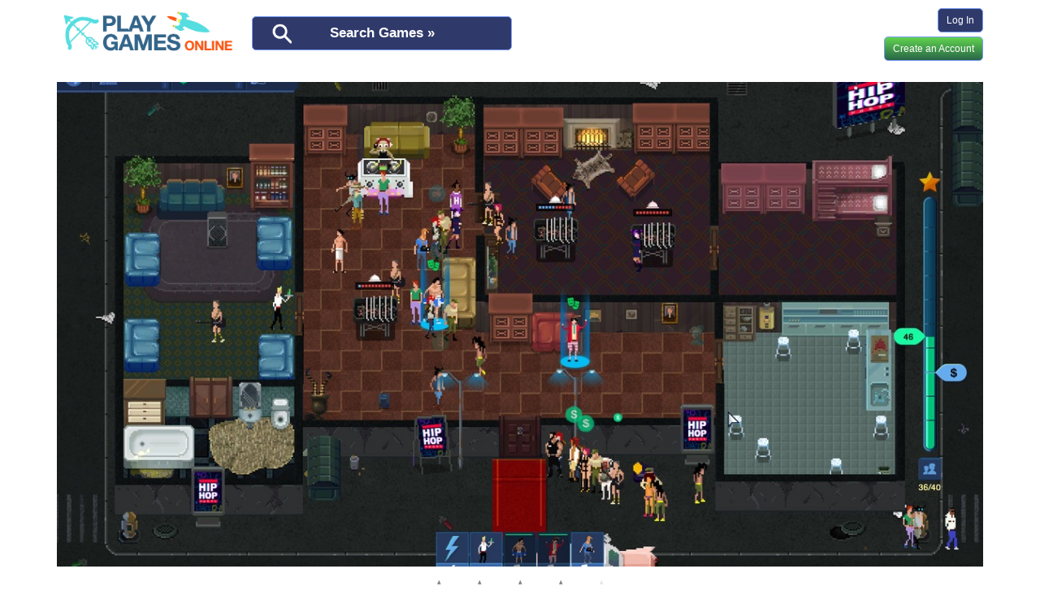

--- FILE ---
content_type: text/html; charset=UTF-8
request_url: https://playgamesonline.games/games/party-hard-tycoon
body_size: 9071
content:
<!DOCTYPE html>
<html>
<head>
    <meta charset="UTF-8"/>
    <meta name="viewport" content="width=device-width, initial-scale=1">
    <meta name="google-site-verification" content="P88890iivyWWZC1cPPpzfajnnGkWlAPSirGN2mRC0dc" />
            <title>Party Hard Tycoon - PlayGamesOnline</title>
                <link rel="stylesheet" href="/css/bootstrap.min.css"/>
        <link rel="stylesheet" href="/css/sticky-footer.css"/>
        <link rel="stylesheet" href="/css/style-design-2.css?20180924"/>
        <link rel="stylesheet" href="/css/bootstrap-slider.min.css"/>
    
    <link rel="stylesheet" href="/css/game-show.css?1"/>
    <link rel="stylesheet" href="/css/jquery.tosrus.all.css"/>
    <link rel="stylesheet" href="/css/youtube-mobile-embed.css"/>

                <script src="/js/jquery.min.js"></script>
        <script src="/js/bootstrap.min.js"></script>
        <script src="/js/bootstrap-slider.min.js"></script>
        <script src="/js/firebase.js"></script>
        <script src="/js/game.js?20180426"></script>
        <script src="/js/filters.js?6"></script>
        <script src="/js/push-notifications.js"></script>

                    <script src="/js/game-tile-sort.js?20190321-1"></script>
<script type="text/javascript">
    $(document).ready(function () {
        $('#year_range_slider').slider({
            min: 1980,
            max: 2022,
            value: [1980, 2022],
            tooltip: 'hide',
            range: true
        }).on("slide", function (slideEvt) {
            $("#yearfrom").val(slideEvt.value[0]);
            $("#yearto").val(slideEvt.value[1]);
            $("#yearfromtext").text(slideEvt.value[0]);
            $("#yeartotext").text(slideEvt.value[1]);
        }).on("change", function (slideEvt) {
            $("#yearfrom").val(slideEvt.value.newValue[0]);
            $("#yearto").val(slideEvt.value.newValue[1]);
            $("#yearfromtext").text(slideEvt.value.newValue[0]);
            $("#yeartotext").text(slideEvt.value.newValue[1]);
        }).on("slideStop", function (slideEvt) {
            updateTagsOnYearChange();
        });


        $(document).mouseup(function(e)
        {
            let container = $("#searchFilterContainer");
            if (!container.is(e.target) && container.has(e.target).length === 0) {
                hideFilters();
            }
        });
    });
</script>            
    <script src="/js/game.js"></script>
    <script src="/js/game-show.js"></script>
    <script src="/js/hammer.min.js"></script>
    <script src="/js/jquery.tosrus.all.min.js"></script>
    <script src="/js/youtube-mobile-embed.js"></script>
    <script type="text/javascript">
        $(document).ready(function () {
                        $("#iv_image_container a").tosrus({
                slides: {
                    scale: "fit"
                },
                pagination: {
                    add: true,
                    type: "thumbnails"
                },
                buttons: true
            });
                    });
    </script>

    <script type="text/javascript">
        function playLaterAdd() {
            $.ajax({
                method: "POST",
                url: "/ajax/play-later-add",
                data: {game_id: '3433'},
                dataType: "json"
            })
                .done(function (response) {
                    if (response['result'] === true) {
                        $("#playLaterAddButton").text("Saved! Show my all saved games.").attr('onclick', '').attr('href', '/playlater/').attr('target', "_blank").attr('target', "_blank").attr('rel', "noopener noreferrer");
                    } else {

                    }
                });
        }

        function getGameAction(eventGetUrl) {
            $.ajax({
                method: "POST",
                url: eventGetUrl,
                dataType: "json"
            });
        }
    </script>

    <link rel="mask-icon" href="/safari-pinned-tab.svg" color="#5bbad5">
    <link rel="apple-touch-icon" sizes="180x180" href="/apple-touch-icon.png">
    <link rel="icon" type="image/png" sizes="32x32" href="/favicon-32x32.png">
    <link rel="icon" type="image/png" sizes="16x16" href="/favicon-16x16.png">
    <link rel="manifest" href="/manifest.json">
    <meta name="theme-color" content="#ffffff">
            <script type="text/javascript">
    var hasFlash = function() {
        if (navigator.plugins != null && navigator.plugins.length > 0){
            return navigator.plugins["Shockwave Flash"] && true;
        }
        if(~navigator.userAgent.toLowerCase().indexOf("webtv")){
            return true;
        }
        if(~navigator.appVersion.indexOf("MSIE") && !~navigator.userAgent.indexOf("Opera")){
            try{
                return new ActiveXObject("ShockwaveFlash.ShockwaveFlash") && true;
            } catch(e){}
        }
        return false;
    };

    $.ajax({
        method: "POST",
        url: "/ajax/flash-detect",
        data: {"flash_detected": hasFlash},
        dataType: "json"
    });
</script>    </head>
<body>
<div class="container">
    <div class="row">
        <div class="col-md-12">
            <div id="col-wrapper-top">
                <div id="col-wrapper-top-main">
                    <div id="col-main-top">
                        <div id="search-module">
                                
    <a href="#" class="search-button" onclick="openSearch(); return false;">Search Games »</a>
    <div id="search-form" style="display: none">
        <div>
            <form method="get" action="/do-search">
            <input type="text" id="q" name="q" class="search-query" placeholder="Game name, genre, or theme" />
            <button onclick="submit();" class="btn do-search-button">Search</button>
            <a href="#" class="show-filter-button" onclick="showFilters(); return false;">show filters</a>
            <a href="#" class="hide-filter-button" onclick="hideFilters(); return false;" style="display: none">hide
                filters</a>
            </form>
        </div>
    </div>



<div id="searchBreadcrumbs">
            <div id="searchBreadcrumbsTags" style="display: none">
            <span>Tags: </span></div>
                <div id="searchBreadcrumbsPlatforms" style="display: none">
            <span>Platforms: </span>        </div>
                <div id="searchBreadcrumbsYears" style="display: none">
            <span>Years: </span>        </div>
                <div id="searchBreadcrumbsClear"
             style="display: none">
            <a href="/do-search">clear all filters</a>
        </div>
    </div>



<div id="searchExtendedContainer" style="position:absolute; z-index: 1000">
    <div id="searchFilterContainer" style="display: none;">
        <div id="searchFilterTagContainer">
                            <label class="checkbox-inline checkbox-tag"  ><input
                            id="tags_1" name="tags[]" data-games-count="5342"
                            data-name="2d" class="checkbox-tag-input" value="1"
                            type="checkbox"
                            ><span
                            class="checkbox-tag-name">2d<span
                                class="checkbox-tag-counter">(5342)</span></span></label>
                            <label class="checkbox-inline checkbox-tag"  ><input
                            id="tags_118" name="tags[]" data-games-count="3213"
                            data-name="3d" class="checkbox-tag-input" value="118"
                            type="checkbox"
                            ><span
                            class="checkbox-tag-name">3d<span
                                class="checkbox-tag-counter">(3213)</span></span></label>
                            <label class="checkbox-inline checkbox-tag"  ><input
                            id="tags_2" name="tags[]" data-games-count="12698"
                            data-name="action" class="checkbox-tag-input" value="2"
                            type="checkbox"
                            ><span
                            class="checkbox-tag-name">action<span
                                class="checkbox-tag-counter">(12698)</span></span></label>
                            <label class="checkbox-inline checkbox-tag"  ><input
                            id="tags_3" name="tags[]" data-games-count="11758"
                            data-name="adventure" class="checkbox-tag-input" value="3"
                            type="checkbox"
                            ><span
                            class="checkbox-tag-name">adventure<span
                                class="checkbox-tag-counter">(11758)</span></span></label>
                            <label class="checkbox-inline checkbox-tag"  ><input
                            id="tags_4" name="tags[]" data-games-count="346"
                            data-name="aliens" class="checkbox-tag-input" value="4"
                            type="checkbox"
                            ><span
                            class="checkbox-tag-name">aliens<span
                                class="checkbox-tag-counter">(346)</span></span></label>
                            <label class="checkbox-inline checkbox-tag"  ><input
                            id="tags_139" name="tags[]" data-games-count="127"
                            data-name="animal" class="checkbox-tag-input" value="139"
                            type="checkbox"
                            ><span
                            class="checkbox-tag-name">animal<span
                                class="checkbox-tag-counter">(127)</span></span></label>
                            <label class="checkbox-inline checkbox-tag"  ><input
                            id="tags_148" name="tags[]" data-games-count="81"
                            data-name="animation &amp; modeling" class="checkbox-tag-input" value="148"
                            type="checkbox"
                            ><span
                            class="checkbox-tag-name">animation &amp; modeling<span
                                class="checkbox-tag-counter">(81)</span></span></label>
                            <label class="checkbox-inline checkbox-tag"  ><input
                            id="tags_5" name="tags[]" data-games-count="1806"
                            data-name="anime" class="checkbox-tag-input" value="5"
                            type="checkbox"
                            ><span
                            class="checkbox-tag-name">anime<span
                                class="checkbox-tag-counter">(1806)</span></span></label>
                            <label class="checkbox-inline checkbox-tag"  ><input
                            id="tags_6" name="tags[]" data-games-count="451"
                            data-name="apocalyptic" class="checkbox-tag-input" value="6"
                            type="checkbox"
                            ><span
                            class="checkbox-tag-name">apocalyptic<span
                                class="checkbox-tag-counter">(451)</span></span></label>
                            <label class="checkbox-inline checkbox-tag"  ><input
                            id="tags_7" name="tags[]" data-games-count="3485"
                            data-name="arcade" class="checkbox-tag-input" value="7"
                            type="checkbox"
                            ><span
                            class="checkbox-tag-name">arcade<span
                                class="checkbox-tag-counter">(3485)</span></span></label>
                            <label class="checkbox-inline checkbox-tag"  ><input
                            id="tags_8" name="tags[]" data-games-count="296"
                            data-name="arp" class="checkbox-tag-input" value="8"
                            type="checkbox"
                            ><span
                            class="checkbox-tag-name">arp<span
                                class="checkbox-tag-counter">(296)</span></span></label>
                            <label class="checkbox-inline checkbox-tag"  ><input
                            id="tags_9" name="tags[]" data-games-count="10"
                            data-name="artillery" class="checkbox-tag-input" value="9"
                            type="checkbox"
                            ><span
                            class="checkbox-tag-name">artillery<span
                                class="checkbox-tag-counter">(10)</span></span></label>
                            <label class="checkbox-inline checkbox-tag"  ><input
                            id="tags_10" name="tags[]" data-games-count="511"
                            data-name="base building" class="checkbox-tag-input" value="10"
                            type="checkbox"
                            ><span
                            class="checkbox-tag-name">base building<span
                                class="checkbox-tag-counter">(511)</span></span></label>
                            <label class="checkbox-inline checkbox-tag"  ><input
                            id="tags_175" name="tags[]" data-games-count="20"
                            data-name="baseball" class="checkbox-tag-input" value="175"
                            type="checkbox"
                            ><span
                            class="checkbox-tag-name">baseball<span
                                class="checkbox-tag-counter">(20)</span></span></label>
                            <label class="checkbox-inline checkbox-tag"  ><input
                            id="tags_12" name="tags[]" data-games-count="64"
                            data-name="basketball" class="checkbox-tag-input" value="12"
                            type="checkbox"
                            ><span
                            class="checkbox-tag-name">basketball<span
                                class="checkbox-tag-counter">(64)</span></span></label>
                            <label class="checkbox-inline checkbox-tag"  ><input
                            id="tags_134" name="tags[]" data-games-count="10"
                            data-name="batman" class="checkbox-tag-input" value="134"
                            type="checkbox"
                            ><span
                            class="checkbox-tag-name">batman<span
                                class="checkbox-tag-counter">(10)</span></span></label>
                            <label class="checkbox-inline checkbox-tag"  ><input
                            id="tags_156" name="tags[]" data-games-count="186"
                            data-name="battle royale" class="checkbox-tag-input" value="156"
                            type="checkbox"
                            ><span
                            class="checkbox-tag-name">battle royale<span
                                class="checkbox-tag-counter">(186)</span></span></label>
                            <label class="checkbox-inline checkbox-tag"  ><input
                            id="tags_13" name="tags[]" data-games-count="363"
                            data-name="beat &#039;em up" class="checkbox-tag-input" value="13"
                            type="checkbox"
                            ><span
                            class="checkbox-tag-name">beat &#039;em up<span
                                class="checkbox-tag-counter">(363)</span></span></label>
                            <label class="checkbox-inline checkbox-tag"  ><input
                            id="tags_138" name="tags[]" data-games-count="18"
                            data-name="billiard" class="checkbox-tag-input" value="138"
                            type="checkbox"
                            ><span
                            class="checkbox-tag-name">billiard<span
                                class="checkbox-tag-counter">(18)</span></span></label>
                            <label class="checkbox-inline checkbox-tag"  ><input
                            id="tags_15" name="tags[]" data-games-count="470"
                            data-name="board game" class="checkbox-tag-input" value="15"
                            type="checkbox"
                            ><span
                            class="checkbox-tag-name">board game<span
                                class="checkbox-tag-counter">(470)</span></span></label>
                            <label class="checkbox-inline checkbox-tag"  ><input
                            id="tags_154" name="tags[]" data-games-count="12"
                            data-name="boats" class="checkbox-tag-input" value="154"
                            type="checkbox"
                            ><span
                            class="checkbox-tag-name">boats<span
                                class="checkbox-tag-counter">(12)</span></span></label>
                            <label class="checkbox-inline checkbox-tag"  ><input
                            id="tags_174" name="tags[]" data-games-count="19"
                            data-name="bowling" class="checkbox-tag-input" value="174"
                            type="checkbox"
                            ><span
                            class="checkbox-tag-name">bowling<span
                                class="checkbox-tag-counter">(19)</span></span></label>
                            <label class="checkbox-inline checkbox-tag"  ><input
                            id="tags_18" name="tags[]" data-games-count="1063"
                            data-name="building" class="checkbox-tag-input" value="18"
                            type="checkbox"
                            ><span
                            class="checkbox-tag-name">building<span
                                class="checkbox-tag-counter">(1063)</span></span></label>
                            <label class="checkbox-inline checkbox-tag"  ><input
                            id="tags_20" name="tags[]" data-games-count="653"
                            data-name="card game" class="checkbox-tag-input" value="20"
                            type="checkbox"
                            ><span
                            class="checkbox-tag-name">card game<span
                                class="checkbox-tag-counter">(653)</span></span></label>
                            <label class="checkbox-inline checkbox-tag"  ><input
                            id="tags_164" name="tags[]" data-games-count="51"
                            data-name="casino" class="checkbox-tag-input" value="164"
                            type="checkbox"
                            ><span
                            class="checkbox-tag-name">casino<span
                                class="checkbox-tag-counter">(51)</span></span></label>
                            <label class="checkbox-inline checkbox-tag"  ><input
                            id="tags_22" name="tags[]" data-games-count="10468"
                            data-name="casual" class="checkbox-tag-input" value="22"
                            type="checkbox"
                            ><span
                            class="checkbox-tag-name">casual<span
                                class="checkbox-tag-counter">(10468)</span></span></label>
                            <label class="checkbox-inline checkbox-tag"  ><input
                            id="tags_23" name="tags[]" data-games-count="72"
                            data-name="chess" class="checkbox-tag-input" value="23"
                            type="checkbox"
                            ><span
                            class="checkbox-tag-name">chess<span
                                class="checkbox-tag-counter">(72)</span></span></label>
                            <label class="checkbox-inline checkbox-tag"  ><input
                            id="tags_24" name="tags[]" data-games-count="312"
                            data-name="city building" class="checkbox-tag-input" value="24"
                            type="checkbox"
                            ><span
                            class="checkbox-tag-name">city building<span
                                class="checkbox-tag-counter">(312)</span></span></label>
                            <label class="checkbox-inline checkbox-tag"  ><input
                            id="tags_27" name="tags[]" data-games-count="7"
                            data-name="civil war" class="checkbox-tag-input" value="27"
                            type="checkbox"
                            ><span
                            class="checkbox-tag-name">civil war<span
                                class="checkbox-tag-counter">(7)</span></span></label>
                            <label class="checkbox-inline checkbox-tag"  ><input
                            id="tags_28" name="tags[]" data-games-count="894"
                            data-name="classic" class="checkbox-tag-input" value="28"
                            type="checkbox"
                            ><span
                            class="checkbox-tag-name">classic<span
                                class="checkbox-tag-counter">(894)</span></span></label>
                            <label class="checkbox-inline checkbox-tag"  ><input
                            id="tags_29" name="tags[]" data-games-count="62"
                            data-name="comedy" class="checkbox-tag-input" value="29"
                            type="checkbox"
                            ><span
                            class="checkbox-tag-name">comedy<span
                                class="checkbox-tag-counter">(62)</span></span></label>
                            <label class="checkbox-inline checkbox-tag"  ><input
                            id="tags_135" name="tags[]" data-games-count="63"
                            data-name="cooking" class="checkbox-tag-input" value="135"
                            type="checkbox"
                            ><span
                            class="checkbox-tag-name">cooking<span
                                class="checkbox-tag-counter">(63)</span></span></label>
                            <label class="checkbox-inline checkbox-tag"  ><input
                            id="tags_30" name="tags[]" data-games-count="661"
                            data-name="crafting" class="checkbox-tag-input" value="30"
                            type="checkbox"
                            ><span
                            class="checkbox-tag-name">crafting<span
                                class="checkbox-tag-counter">(661)</span></span></label>
                            <label class="checkbox-inline checkbox-tag"  ><input
                            id="tags_130" name="tags[]" data-games-count="2"
                            data-name="dance" class="checkbox-tag-input" value="130"
                            type="checkbox"
                            ><span
                            class="checkbox-tag-name">dance<span
                                class="checkbox-tag-counter">(2)</span></span></label>
                            <label class="checkbox-inline checkbox-tag"  ><input
                            id="tags_161" name="tags[]" data-games-count="6"
                            data-name="dating" class="checkbox-tag-input" value="161"
                            type="checkbox"
                            ><span
                            class="checkbox-tag-name">dating<span
                                class="checkbox-tag-counter">(6)</span></span></label>
                            <label class="checkbox-inline checkbox-tag"  ><input
                            id="tags_31" name="tags[]" data-games-count="361"
                            data-name="dating sim" class="checkbox-tag-input" value="31"
                            type="checkbox"
                            ><span
                            class="checkbox-tag-name">dating sim<span
                                class="checkbox-tag-counter">(361)</span></span></label>
                            <label class="checkbox-inline checkbox-tag"  ><input
                            id="tags_151" name="tags[]" data-games-count="137"
                            data-name="design &amp; illustration" class="checkbox-tag-input" value="151"
                            type="checkbox"
                            ><span
                            class="checkbox-tag-name">design &amp; illustration<span
                                class="checkbox-tag-counter">(137)</span></span></label>
                            <label class="checkbox-inline checkbox-tag"  ><input
                            id="tags_32" name="tags[]" data-games-count="609"
                            data-name="driving" class="checkbox-tag-input" value="32"
                            type="checkbox"
                            ><span
                            class="checkbox-tag-name">driving<span
                                class="checkbox-tag-counter">(609)</span></span></label>
                            <label class="checkbox-inline checkbox-tag"  ><input
                            id="tags_122" name="tags[]" data-games-count="117"
                            data-name="e-sports" class="checkbox-tag-input" value="122"
                            type="checkbox"
                            ><span
                            class="checkbox-tag-name">e-sports<span
                                class="checkbox-tag-counter">(117)</span></span></label>
                            <label class="checkbox-inline checkbox-tag"  ><input
                            id="tags_33" name="tags[]" data-games-count="5313"
                            data-name="early access" class="checkbox-tag-input" value="33"
                            type="checkbox"
                            ><span
                            class="checkbox-tag-name">early access<span
                                class="checkbox-tag-counter">(5313)</span></span></label>
                            <label class="checkbox-inline checkbox-tag"  ><input
                            id="tags_140" name="tags[]" data-games-count="557"
                            data-name="education" class="checkbox-tag-input" value="140"
                            type="checkbox"
                            ><span
                            class="checkbox-tag-name">education<span
                                class="checkbox-tag-counter">(557)</span></span></label>
                            <label class="checkbox-inline checkbox-tag"  ><input
                            id="tags_150" name="tags[]" data-games-count="1893"
                            data-name="exploration" class="checkbox-tag-input" value="150"
                            type="checkbox"
                            ><span
                            class="checkbox-tag-name">exploration<span
                                class="checkbox-tag-counter">(1893)</span></span></label>
                            <label class="checkbox-inline checkbox-tag"  ><input
                            id="tags_34" name="tags[]" data-games-count="2352"
                            data-name="family-friendly" class="checkbox-tag-input" value="34"
                            type="checkbox"
                            ><span
                            class="checkbox-tag-name">family-friendly<span
                                class="checkbox-tag-counter">(2352)</span></span></label>
                            <label class="checkbox-inline checkbox-tag"  ><input
                            id="tags_35" name="tags[]" data-games-count="2381"
                            data-name="fantasy" class="checkbox-tag-input" value="35"
                            type="checkbox"
                            ><span
                            class="checkbox-tag-name">fantasy<span
                                class="checkbox-tag-counter">(2381)</span></span></label>
                            <label class="checkbox-inline checkbox-tag"  ><input
                            id="tags_37" name="tags[]" data-games-count="735"
                            data-name="fighting" class="checkbox-tag-input" value="37"
                            type="checkbox"
                            ><span
                            class="checkbox-tag-name">fighting<span
                                class="checkbox-tag-counter">(735)</span></span></label>
                            <label class="checkbox-inline checkbox-tag"  ><input
                            id="tags_40" name="tags[]" data-games-count="80"
                            data-name="fishing" class="checkbox-tag-input" value="40"
                            type="checkbox"
                            ><span
                            class="checkbox-tag-name">fishing<span
                                class="checkbox-tag-counter">(80)</span></span></label>
                            <label class="checkbox-inline checkbox-tag"  ><input
                            id="tags_41" name="tags[]" data-games-count="461"
                            data-name="flight" class="checkbox-tag-input" value="41"
                            type="checkbox"
                            ><span
                            class="checkbox-tag-name">flight<span
                                class="checkbox-tag-counter">(461)</span></span></label>
                            <label class="checkbox-inline checkbox-tag"  ><input
                            id="tags_171" name="tags[]" data-games-count="19"
                            data-name="fmv" class="checkbox-tag-input" value="171"
                            type="checkbox"
                            ><span
                            class="checkbox-tag-name">fmv<span
                                class="checkbox-tag-counter">(19)</span></span></label>
                            <label class="checkbox-inline checkbox-tag"  ><input
                            id="tags_42" name="tags[]" data-games-count="105"
                            data-name="football" class="checkbox-tag-input" value="42"
                            type="checkbox"
                            ><span
                            class="checkbox-tag-name">football<span
                                class="checkbox-tag-counter">(105)</span></span></label>
                            <label class="checkbox-inline checkbox-tag"  ><input
                            id="tags_43" name="tags[]" data-games-count="1891"
                            data-name="fps" class="checkbox-tag-input" value="43"
                            type="checkbox"
                            ><span
                            class="checkbox-tag-name">fps<span
                                class="checkbox-tag-counter">(1891)</span></span></label>
                            <label class="checkbox-inline checkbox-tag"  ><input
                            id="tags_44" name="tags[]" data-games-count="3991"
                            data-name="free to play" class="checkbox-tag-input" value="44"
                            type="checkbox"
                            ><span
                            class="checkbox-tag-name">free to play<span
                                class="checkbox-tag-counter">(3991)</span></span></label>
                            <label class="checkbox-inline checkbox-tag"  ><input
                            id="tags_146" name="tags[]" data-games-count="2081"
                            data-name="funny" class="checkbox-tag-input" value="146"
                            type="checkbox"
                            ><span
                            class="checkbox-tag-name">funny<span
                                class="checkbox-tag-counter">(2081)</span></span></label>
                            <label class="checkbox-inline checkbox-tag"  ><input
                            id="tags_45" name="tags[]" data-games-count="63"
                            data-name="god game" class="checkbox-tag-input" value="45"
                            type="checkbox"
                            ><span
                            class="checkbox-tag-name">god game<span
                                class="checkbox-tag-counter">(63)</span></span></label>
                            <label class="checkbox-inline checkbox-tag"  ><input
                            id="tags_46" name="tags[]" data-games-count="61"
                            data-name="golf" class="checkbox-tag-input" value="46"
                            type="checkbox"
                            ><span
                            class="checkbox-tag-name">golf<span
                                class="checkbox-tag-counter">(61)</span></span></label>
                            <label class="checkbox-inline checkbox-tag"  ><input
                            id="tags_49" name="tags[]" data-games-count="638"
                            data-name="hack and slash" class="checkbox-tag-input" value="49"
                            type="checkbox"
                            ><span
                            class="checkbox-tag-name">hack and slash<span
                                class="checkbox-tag-counter">(638)</span></span></label>
                            <label class="checkbox-inline checkbox-tag"  ><input
                            id="tags_50" name="tags[]" data-games-count="445"
                            data-name="hidden object" class="checkbox-tag-input" value="50"
                            type="checkbox"
                            ><span
                            class="checkbox-tag-name">hidden object<span
                                class="checkbox-tag-counter">(445)</span></span></label>
                            <label class="checkbox-inline checkbox-tag"  ><input
                            id="tags_51" name="tags[]" data-games-count="486"
                            data-name="historical" class="checkbox-tag-input" value="51"
                            type="checkbox"
                            ><span
                            class="checkbox-tag-name">historical<span
                                class="checkbox-tag-counter">(486)</span></span></label>
                            <label class="checkbox-inline checkbox-tag"  ><input
                            id="tags_129" name="tags[]" data-games-count="16"
                            data-name="hockey" class="checkbox-tag-input" value="129"
                            type="checkbox"
                            ><span
                            class="checkbox-tag-name">hockey<span
                                class="checkbox-tag-counter">(16)</span></span></label>
                            <label class="checkbox-inline checkbox-tag"  ><input
                            id="tags_52" name="tags[]" data-games-count="2024"
                            data-name="horror" class="checkbox-tag-input" value="52"
                            type="checkbox"
                            ><span
                            class="checkbox-tag-name">horror<span
                                class="checkbox-tag-counter">(2024)</span></span></label>
                            <label class="checkbox-inline checkbox-tag"  ><input
                            id="tags_53" name="tags[]" data-games-count="96"
                            data-name="hunting" class="checkbox-tag-input" value="53"
                            type="checkbox"
                            ><span
                            class="checkbox-tag-name">hunting<span
                                class="checkbox-tag-counter">(96)</span></span></label>
                            <label class="checkbox-inline checkbox-tag"  ><input
                            id="tags_54" name="tags[]" data-games-count="15253"
                            data-name="indie" class="checkbox-tag-input" value="54"
                            type="checkbox"
                            ><span
                            class="checkbox-tag-name">indie<span
                                class="checkbox-tag-counter">(15253)</span></span></label>
                            <label class="checkbox-inline checkbox-tag"  ><input
                            id="tags_160" name="tags[]" data-games-count="29"
                            data-name="kids" class="checkbox-tag-input" value="160"
                            type="checkbox"
                            ><span
                            class="checkbox-tag-name">kids<span
                                class="checkbox-tag-counter">(29)</span></span></label>
                            <label class="checkbox-inline checkbox-tag"  ><input
                            id="tags_55" name="tags[]" data-games-count="26"
                            data-name="lego" class="checkbox-tag-input" value="55"
                            type="checkbox"
                            ><span
                            class="checkbox-tag-name">lego<span
                                class="checkbox-tag-counter">(26)</span></span></label>
                            <label class="checkbox-inline checkbox-tag"  ><input
                            id="tags_56" name="tags[]" data-games-count="1334"
                            data-name="management" class="checkbox-tag-input" value="56"
                            type="checkbox"
                            ><span
                            class="checkbox-tag-name">management<span
                                class="checkbox-tag-counter">(1334)</span></span></label>
                            <label class="checkbox-inline checkbox-tag"  ><input
                            id="tags_57" name="tags[]" data-games-count="286"
                            data-name="match3" class="checkbox-tag-input" value="57"
                            type="checkbox"
                            ><span
                            class="checkbox-tag-name">match3<span
                                class="checkbox-tag-counter">(286)</span></span></label>
                            <label class="checkbox-inline checkbox-tag"  ><input
                            id="tags_58" name="tags[]" data-games-count="483"
                            data-name="mature" class="checkbox-tag-input" value="58"
                            type="checkbox"
                            ><span
                            class="checkbox-tag-name">mature<span
                                class="checkbox-tag-counter">(483)</span></span></label>
                            <label class="checkbox-inline checkbox-tag"  ><input
                            id="tags_126" name="tags[]" data-games-count="461"
                            data-name="military" class="checkbox-tag-input" value="126"
                            type="checkbox"
                            ><span
                            class="checkbox-tag-name">military<span
                                class="checkbox-tag-counter">(461)</span></span></label>
                            <label class="checkbox-inline checkbox-tag"  ><input
                            id="tags_59" name="tags[]" data-games-count="248"
                            data-name="mmo" class="checkbox-tag-input" value="59"
                            type="checkbox"
                            ><span
                            class="checkbox-tag-name">mmo<span
                                class="checkbox-tag-counter">(248)</span></span></label>
                            <label class="checkbox-inline checkbox-tag"  ><input
                            id="tags_60" name="tags[]" data-games-count="316"
                            data-name="mmorpg" class="checkbox-tag-input" value="60"
                            type="checkbox"
                            ><span
                            class="checkbox-tag-name">mmorpg<span
                                class="checkbox-tag-counter">(316)</span></span></label>
                            <label class="checkbox-inline checkbox-tag"  ><input
                            id="tags_61" name="tags[]" data-games-count="128"
                            data-name="moba" class="checkbox-tag-input" value="61"
                            type="checkbox"
                            ><span
                            class="checkbox-tag-name">moba<span
                                class="checkbox-tag-counter">(128)</span></span></label>
                            <label class="checkbox-inline checkbox-tag"  ><input
                            id="tags_62" name="tags[]" data-games-count="4"
                            data-name="modern" class="checkbox-tag-input" value="62"
                            type="checkbox"
                            ><span
                            class="checkbox-tag-name">modern<span
                                class="checkbox-tag-counter">(4)</span></span></label>
                            <label class="checkbox-inline checkbox-tag"  ><input
                            id="tags_162" name="tags[]" data-games-count="37"
                            data-name="motorcycle" class="checkbox-tag-input" value="162"
                            type="checkbox"
                            ><span
                            class="checkbox-tag-name">motorcycle<span
                                class="checkbox-tag-counter">(37)</span></span></label>
                            <label class="checkbox-inline checkbox-tag"  ><input
                            id="tags_63" name="tags[]" data-games-count="6078"
                            data-name="multiplayer" class="checkbox-tag-input" value="63"
                            type="checkbox"
                            ><span
                            class="checkbox-tag-name">multiplayer<span
                                class="checkbox-tag-counter">(6078)</span></span></label>
                            <label class="checkbox-inline checkbox-tag"  ><input
                            id="tags_64" name="tags[]" data-games-count="397"
                            data-name="music" class="checkbox-tag-input" value="64"
                            type="checkbox"
                            ><span
                            class="checkbox-tag-name">music<span
                                class="checkbox-tag-counter">(397)</span></span></label>
                            <label class="checkbox-inline checkbox-tag"  ><input
                            id="tags_66" name="tags[]" data-games-count="1113"
                            data-name="mystery" class="checkbox-tag-input" value="66"
                            type="checkbox"
                            ><span
                            class="checkbox-tag-name">mystery<span
                                class="checkbox-tag-counter">(1113)</span></span></label>
                            <label class="checkbox-inline checkbox-tag"  ><input
                            id="tags_67" name="tags[]" data-games-count="14"
                            data-name="narration" class="checkbox-tag-input" value="67"
                            type="checkbox"
                            ><span
                            class="checkbox-tag-name">narration<span
                                class="checkbox-tag-counter">(14)</span></span></label>
                            <label class="checkbox-inline checkbox-tag"  ><input
                            id="tags_68" name="tags[]" data-games-count="1105"
                            data-name="nudity" class="checkbox-tag-input" value="68"
                            type="checkbox"
                            ><span
                            class="checkbox-tag-name">nudity<span
                                class="checkbox-tag-counter">(1105)</span></span></label>
                            <label class="checkbox-inline checkbox-tag"  ><input
                            id="tags_70" name="tags[]" data-games-count="2389"
                            data-name="open world" class="checkbox-tag-input" value="70"
                            type="checkbox"
                            ><span
                            class="checkbox-tag-name">open world<span
                                class="checkbox-tag-counter">(2389)</span></span></label>
                            <label class="checkbox-inline checkbox-tag"  ><input
                            id="tags_145" name="tags[]" data-games-count="207"
                            data-name="parkour" class="checkbox-tag-input" value="145"
                            type="checkbox"
                            ><span
                            class="checkbox-tag-name">parkour<span
                                class="checkbox-tag-counter">(207)</span></span></label>
                            <label class="checkbox-inline checkbox-tag"  ><input
                            id="tags_72" name="tags[]" data-games-count="3"
                            data-name="permadeath" class="checkbox-tag-input" value="72"
                            type="checkbox"
                            ><span
                            class="checkbox-tag-name">permadeath<span
                                class="checkbox-tag-counter">(3)</span></span></label>
                            <label class="checkbox-inline checkbox-tag"  ><input
                            id="tags_141" name="tags[]" data-games-count="2"
                            data-name="pet" class="checkbox-tag-input" value="141"
                            type="checkbox"
                            ><span
                            class="checkbox-tag-name">pet<span
                                class="checkbox-tag-counter">(2)</span></span></label>
                            <label class="checkbox-inline checkbox-tag"  ><input
                            id="tags_73" name="tags[]" data-games-count="45"
                            data-name="pinball" class="checkbox-tag-input" value="73"
                            type="checkbox"
                            ><span
                            class="checkbox-tag-name">pinball<span
                                class="checkbox-tag-counter">(45)</span></span></label>
                            <label class="checkbox-inline checkbox-tag"  ><input
                            id="tags_155" name="tags[]" data-games-count="2450"
                            data-name="pixel art" class="checkbox-tag-input" value="155"
                            type="checkbox"
                            ><span
                            class="checkbox-tag-name">pixel art<span
                                class="checkbox-tag-counter">(2450)</span></span></label>
                            <label class="checkbox-inline checkbox-tag"  ><input
                            id="tags_74" name="tags[]" data-games-count="2477"
                            data-name="platform" class="checkbox-tag-input" value="74"
                            type="checkbox"
                            ><span
                            class="checkbox-tag-name">platform<span
                                class="checkbox-tag-counter">(2477)</span></span></label>
                            <label class="checkbox-inline checkbox-tag"  ><input
                            id="tags_75" name="tags[]" data-games-count="925"
                            data-name="point and click" class="checkbox-tag-input" value="75"
                            type="checkbox"
                            ><span
                            class="checkbox-tag-name">point and click<span
                                class="checkbox-tag-counter">(925)</span></span></label>
                            <label class="checkbox-inline checkbox-tag"  ><input
                            id="tags_76" name="tags[]" data-games-count="149"
                            data-name="politics" class="checkbox-tag-input" value="76"
                            type="checkbox"
                            ><span
                            class="checkbox-tag-name">politics<span
                                class="checkbox-tag-counter">(149)</span></span></label>
                            <label class="checkbox-inline checkbox-tag"  ><input
                            id="tags_136" name="tags[]" data-games-count="13"
                            data-name="pool" class="checkbox-tag-input" value="136"
                            type="checkbox"
                            ><span
                            class="checkbox-tag-name">pool<span
                                class="checkbox-tag-counter">(13)</span></span></label>
                            <label class="checkbox-inline checkbox-tag"  ><input
                            id="tags_78" name="tags[]" data-games-count="4288"
                            data-name="puzzle" class="checkbox-tag-input" value="78"
                            type="checkbox"
                            ><span
                            class="checkbox-tag-name">puzzle<span
                                class="checkbox-tag-counter">(4288)</span></span></label>
                            <label class="checkbox-inline checkbox-tag"  ><input
                            id="tags_80" name="tags[]" data-games-count="1261"
                            data-name="pvp" class="checkbox-tag-input" value="80"
                            type="checkbox"
                            ><span
                            class="checkbox-tag-name">pvp<span
                                class="checkbox-tag-counter">(1261)</span></span></label>
                            <label class="checkbox-inline checkbox-tag"  ><input
                            id="tags_81" name="tags[]" data-games-count="1095"
                            data-name="racing" class="checkbox-tag-input" value="81"
                            type="checkbox"
                            ><span
                            class="checkbox-tag-name">racing<span
                                class="checkbox-tag-counter">(1095)</span></span></label>
                            <label class="checkbox-inline checkbox-tag"  ><input
                            id="tags_82" name="tags[]" data-games-count="260"
                            data-name="rhythm" class="checkbox-tag-input" value="82"
                            type="checkbox"
                            ><span
                            class="checkbox-tag-name">rhythm<span
                                class="checkbox-tag-counter">(260)</span></span></label>
                            <label class="checkbox-inline checkbox-tag"  ><input
                            id="tags_83" name="tags[]" data-games-count="952"
                            data-name="roguelike" class="checkbox-tag-input" value="83"
                            type="checkbox"
                            ><span
                            class="checkbox-tag-name">roguelike<span
                                class="checkbox-tag-counter">(952)</span></span></label>
                            <label class="checkbox-inline checkbox-tag"  ><input
                            id="tags_84" name="tags[]" data-games-count="4884"
                            data-name="rpg" class="checkbox-tag-input" value="84"
                            type="checkbox"
                            ><span
                            class="checkbox-tag-name">rpg<span
                                class="checkbox-tag-counter">(4884)</span></span></label>
                            <label class="checkbox-inline checkbox-tag"  ><input
                            id="tags_85" name="tags[]" data-games-count="905"
                            data-name="rts" class="checkbox-tag-input" value="85"
                            type="checkbox"
                            ><span
                            class="checkbox-tag-name">rts<span
                                class="checkbox-tag-counter">(905)</span></span></label>
                            <label class="checkbox-inline checkbox-tag"  ><input
                            id="tags_153" name="tags[]" data-games-count="1067"
                            data-name="sandbox" class="checkbox-tag-input" value="153"
                            type="checkbox"
                            ><span
                            class="checkbox-tag-name">sandbox<span
                                class="checkbox-tag-counter">(1067)</span></span></label>
                            <label class="checkbox-inline checkbox-tag"  ><input
                            id="tags_86" name="tags[]" data-games-count="2062"
                            data-name="sci-fi" class="checkbox-tag-input" value="86"
                            type="checkbox"
                            ><span
                            class="checkbox-tag-name">sci-fi<span
                                class="checkbox-tag-counter">(2062)</span></span></label>
                            <label class="checkbox-inline checkbox-tag"  ><input
                            id="tags_87" name="tags[]" data-games-count="765"
                            data-name="shoot &#039;em up" class="checkbox-tag-input" value="87"
                            type="checkbox"
                            ><span
                            class="checkbox-tag-name">shoot &#039;em up<span
                                class="checkbox-tag-counter">(765)</span></span></label>
                            <label class="checkbox-inline checkbox-tag"  ><input
                            id="tags_88" name="tags[]" data-games-count="3148"
                            data-name="shooter" class="checkbox-tag-input" value="88"
                            type="checkbox"
                            ><span
                            class="checkbox-tag-name">shooter<span
                                class="checkbox-tag-counter">(3148)</span></span></label>
                            <label class="checkbox-inline checkbox-tag"  ><input
                            id="tags_169" name="tags[]" data-games-count="715"
                            data-name="side-scrolling" class="checkbox-tag-input" value="169"
                            type="checkbox"
                            ><span
                            class="checkbox-tag-name">side-scrolling<span
                                class="checkbox-tag-counter">(715)</span></span></label>
                            <label class="checkbox-inline checkbox-tag"  ><input
                            id="tags_89" name="tags[]" data-games-count="6414"
                            data-name="simulation" class="checkbox-tag-input" value="89"
                            type="checkbox"
                            ><span
                            class="checkbox-tag-name">simulation<span
                                class="checkbox-tag-counter">(6414)</span></span></label>
                            <label class="checkbox-inline checkbox-tag"  ><input
                            id="tags_91" name="tags[]" data-games-count="19786"
                            data-name="single player" class="checkbox-tag-input" value="91"
                            type="checkbox"
                            ><span
                            class="checkbox-tag-name">single player<span
                                class="checkbox-tag-counter">(19786)</span></span></label>
                            <label class="checkbox-inline checkbox-tag"  ><input
                            id="tags_93" name="tags[]" data-games-count="45"
                            data-name="sniper" class="checkbox-tag-input" value="93"
                            type="checkbox"
                            ><span
                            class="checkbox-tag-name">sniper<span
                                class="checkbox-tag-counter">(45)</span></span></label>
                            <label class="checkbox-inline checkbox-tag"  ><input
                            id="tags_94" name="tags[]" data-games-count="99"
                            data-name="soccer" class="checkbox-tag-input" value="94"
                            type="checkbox"
                            ><span
                            class="checkbox-tag-name">soccer<span
                                class="checkbox-tag-counter">(99)</span></span></label>
                            <label class="checkbox-inline checkbox-tag"  ><input
                            id="tags_172" name="tags[]" data-games-count="30"
                            data-name="sokoban" class="checkbox-tag-input" value="172"
                            type="checkbox"
                            ><span
                            class="checkbox-tag-name">sokoban<span
                                class="checkbox-tag-counter">(30)</span></span></label>
                            <label class="checkbox-inline checkbox-tag"  ><input
                            id="tags_173" name="tags[]" data-games-count="36"
                            data-name="solitaire" class="checkbox-tag-input" value="173"
                            type="checkbox"
                            ><span
                            class="checkbox-tag-name">solitaire<span
                                class="checkbox-tag-counter">(36)</span></span></label>
                            <label class="checkbox-inline checkbox-tag"  ><input
                            id="tags_95" name="tags[]" data-games-count="1213"
                            data-name="space" class="checkbox-tag-input" value="95"
                            type="checkbox"
                            ><span
                            class="checkbox-tag-name">space<span
                                class="checkbox-tag-counter">(1213)</span></span></label>
                            <label class="checkbox-inline checkbox-tag"  ><input
                            id="tags_97" name="tags[]" data-games-count="1401"
                            data-name="sports" class="checkbox-tag-input" value="97"
                            type="checkbox"
                            ><span
                            class="checkbox-tag-name">sports<span
                                class="checkbox-tag-counter">(1401)</span></span></label>
                            <label class="checkbox-inline checkbox-tag"  ><input
                            id="tags_147" name="tags[]" data-games-count="17"
                            data-name="star wars" class="checkbox-tag-input" value="147"
                            type="checkbox"
                            ><span
                            class="checkbox-tag-name">star wars<span
                                class="checkbox-tag-counter">(17)</span></span></label>
                            <label class="checkbox-inline checkbox-tag"  ><input
                            id="tags_163" name="tags[]" data-games-count="350"
                            data-name="stealth" class="checkbox-tag-input" value="163"
                            type="checkbox"
                            ><span
                            class="checkbox-tag-name">stealth<span
                                class="checkbox-tag-counter">(350)</span></span></label>
                            <label class="checkbox-inline checkbox-tag"  ><input
                            id="tags_99" name="tags[]" data-games-count="7476"
                            data-name="strategy" class="checkbox-tag-input" value="99"
                            type="checkbox"
                            ><span
                            class="checkbox-tag-name">strategy<span
                                class="checkbox-tag-counter">(7476)</span></span></label>
                            <label class="checkbox-inline checkbox-tag"  ><input
                            id="tags_132" name="tags[]" data-games-count="71"
                            data-name="superhero" class="checkbox-tag-input" value="132"
                            type="checkbox"
                            ><span
                            class="checkbox-tag-name">superhero<span
                                class="checkbox-tag-counter">(71)</span></span></label>
                            <label class="checkbox-inline checkbox-tag"  ><input
                            id="tags_100" name="tags[]" data-games-count="2312"
                            data-name="survival" class="checkbox-tag-input" value="100"
                            type="checkbox"
                            ><span
                            class="checkbox-tag-name">survival<span
                                class="checkbox-tag-counter">(2312)</span></span></label>
                            <label class="checkbox-inline checkbox-tag"  ><input
                            id="tags_103" name="tags[]" data-games-count="46"
                            data-name="tanks" class="checkbox-tag-input" value="103"
                            type="checkbox"
                            ><span
                            class="checkbox-tag-name">tanks<span
                                class="checkbox-tag-counter">(46)</span></span></label>
                            <label class="checkbox-inline checkbox-tag"  ><input
                            id="tags_170" name="tags[]" data-games-count="187"
                            data-name="team based" class="checkbox-tag-input" value="170"
                            type="checkbox"
                            ><span
                            class="checkbox-tag-name">team based<span
                                class="checkbox-tag-counter">(187)</span></span></label>
                            <label class="checkbox-inline checkbox-tag"  ><input
                            id="tags_176" name="tags[]" data-games-count="1"
                            data-name="tennis" class="checkbox-tag-input" value="176"
                            type="checkbox"
                            ><span
                            class="checkbox-tag-name">tennis<span
                                class="checkbox-tag-counter">(1)</span></span></label>
                            <label class="checkbox-inline checkbox-tag"  ><input
                            id="tags_104" name="tags[]" data-games-count="295"
                            data-name="text" class="checkbox-tag-input" value="104"
                            type="checkbox"
                            ><span
                            class="checkbox-tag-name">text<span
                                class="checkbox-tag-counter">(295)</span></span></label>
                            <label class="checkbox-inline checkbox-tag"  ><input
                            id="tags_105" name="tags[]" data-games-count="1334"
                            data-name="third person" class="checkbox-tag-input" value="105"
                            type="checkbox"
                            ><span
                            class="checkbox-tag-name">third person<span
                                class="checkbox-tag-counter">(1334)</span></span></label>
                            <label class="checkbox-inline checkbox-tag"  ><input
                            id="tags_157" name="tags[]" data-games-count="1075"
                            data-name="top down" class="checkbox-tag-input" value="157"
                            type="checkbox"
                            ><span
                            class="checkbox-tag-name">top down<span
                                class="checkbox-tag-counter">(1075)</span></span></label>
                            <label class="checkbox-inline checkbox-tag"  ><input
                            id="tags_107" name="tags[]" data-games-count="533"
                            data-name="tower defense" class="checkbox-tag-input" value="107"
                            type="checkbox"
                            ><span
                            class="checkbox-tag-name">tower defense<span
                                class="checkbox-tag-counter">(533)</span></span></label>
                            <label class="checkbox-inline checkbox-tag"  ><input
                            id="tags_109" name="tags[]" data-games-count="586"
                            data-name="tps" class="checkbox-tag-input" value="109"
                            type="checkbox"
                            ><span
                            class="checkbox-tag-name">tps<span
                                class="checkbox-tag-counter">(586)</span></span></label>
                            <label class="checkbox-inline checkbox-tag"  ><input
                            id="tags_110" name="tags[]" data-games-count="24"
                            data-name="trading" class="checkbox-tag-input" value="110"
                            type="checkbox"
                            ><span
                            class="checkbox-tag-name">trading<span
                                class="checkbox-tag-counter">(24)</span></span></label>
                            <label class="checkbox-inline checkbox-tag"  ><input
                            id="tags_111" name="tags[]" data-games-count="1790"
                            data-name="turn based" class="checkbox-tag-input" value="111"
                            type="checkbox"
                            ><span
                            class="checkbox-tag-name">turn based<span
                                class="checkbox-tag-counter">(1790)</span></span></label>
                            <label class="checkbox-inline checkbox-tag"  ><input
                            id="tags_152" name="tags[]" data-games-count="88"
                            data-name="utility" class="checkbox-tag-input" value="152"
                            type="checkbox"
                            ><span
                            class="checkbox-tag-name">utility<span
                                class="checkbox-tag-counter">(88)</span></span></label>
                            <label class="checkbox-inline checkbox-tag"  ><input
                            id="tags_131" name="tags[]" data-games-count="1202"
                            data-name="visual novel" class="checkbox-tag-input" value="131"
                            type="checkbox"
                            ><span
                            class="checkbox-tag-name">visual novel<span
                                class="checkbox-tag-counter">(1202)</span></span></label>
                            <label class="checkbox-inline checkbox-tag"  ><input
                            id="tags_113" name="tags[]" data-games-count="2123"
                            data-name="vr" class="checkbox-tag-input" value="113"
                            type="checkbox"
                            ><span
                            class="checkbox-tag-name">vr<span
                                class="checkbox-tag-counter">(2123)</span></span></label>
                            <label class="checkbox-inline checkbox-tag"  ><input
                            id="tags_114" name="tags[]" data-games-count="728"
                            data-name="war" class="checkbox-tag-input" value="114"
                            type="checkbox"
                            ><span
                            class="checkbox-tag-name">war<span
                                class="checkbox-tag-counter">(728)</span></span></label>
                            <label class="checkbox-inline checkbox-tag"  ><input
                            id="tags_115" name="tags[]" data-games-count="56"
                            data-name="western" class="checkbox-tag-input" value="115"
                            type="checkbox"
                            ><span
                            class="checkbox-tag-name">western<span
                                class="checkbox-tag-counter">(56)</span></span></label>
                            <label class="checkbox-inline checkbox-tag"  ><input
                            id="tags_165" name="tags[]" data-games-count="4"
                            data-name="wrestling" class="checkbox-tag-input" value="165"
                            type="checkbox"
                            ><span
                            class="checkbox-tag-name">wrestling<span
                                class="checkbox-tag-counter">(4)</span></span></label>
                            <label class="checkbox-inline checkbox-tag"  ><input
                            id="tags_116" name="tags[]" data-games-count="706"
                            data-name="zombies" class="checkbox-tag-input" value="116"
                            type="checkbox"
                            ><span
                            class="checkbox-tag-name">zombies<span
                                class="checkbox-tag-counter">(706)</span></span></label>
                        <div class="clearfix"></div>
        </div>
        <div class="clearfix"></div>
                    <div id="searchFilterYearContainer">
                <div>
                    <div style="float: left"><span id="yearfromtext">1980</span></div>
                    <div style="float: right"><span id="yeartotext">2022</span></div>
                    <div class="clearfix"></div>
                </div>
                <div>
                    <input id="year_range_slider" data-slider-id='year_range_slider' type="text" style="width: 100%"/>
                </div>
            </div>
                <div style="text-align: center">
            <div id="findedCounter">25769 results found</div>
                            <button type="button" class="btn do-search-button"
                        onclick="hideFilters(); $('#strict').val(1); updateResultsClickSimple();">Update Results
                </button>
                        &nbsp;&nbsp;&nbsp;<a href="/do-search">clear filters</a>
        </div>
        <input id="yearto" name="yearto" value="2022" type="hidden">
        <input id="yearfrom" name="yearfrom" value="1980" type="hidden">
        <input id="db_max_year" name="db_max_year" value="2022" type="hidden">
        <input id="db_min_year" name="db_min_year" value="1980" type="hidden">
        <input id="strict" name="strict" value="" type="hidden">
        <input id="query" name="query" value="" type="hidden">
    </div>
</div>
                        </div>

                        <div id="login-module">
                                                            <div style="text-align: right">
                                                                            <a href="/login" class="btn btn-sm login-logout-button" style="margin-bottom: 5px;">Log In</a>
                                        <br>
                                        <a href="/register" class="btn btn-sm create-account-button"
                                           style="margin-bottom: 5px;">Create an Account</a>
                                                                    </div>
                                                    </div>
                    </div>
                </div>
                <div id="col-left-top">
                                            <a href="/" title="PlayGamesOnline"><img id="site_logo"
                                                                                     src="/images/template/logo.png"
                                                                                     alt="PlayGamesOnline"/></a>
                                    </div>
            </div>
        </div>
    </div>
    <div class="row">
        <div class="col-md-12">
                                                </div>
    </div>
    <div class="row">
        <div class="col-md-12">
            <div class="clearfix"></div>
                <div style="margin-top: 20px; margin-bottom: 20px;">
            </div>

                        <div style="margin-bottom: 15px;">
                <img src="https://playgamesonline.games/media/cache/scale1140q95widen/images/games/e9178bcbab68364a94faeb74232bd226.jpg"
                     onclick="$('#sliderTitleImageItem').click();" style="width: 100%"/>
            </div>
            

    <div style="text-align: center">
                    <div id="rating-star-container3433" data-rating="3.5" data-rated="0"><div class="game-vote-star game-vote-star-on game-vote-star-clickable" data-value="1" onclick="ratingVote(3433, 1, 1);" style="width: 50px; height: 50px"></div><div class="game-vote-star game-vote-star-on game-vote-star-clickable" data-value="2" onclick="ratingVote(3433, 2, 1);" style="width: 50px; height: 50px"></div><div class="game-vote-star game-vote-star-on game-vote-star-clickable" data-value="3" onclick="ratingVote(3433, 3, 1);" style="width: 50px; height: 50px"></div><div class="game-vote-star game-vote-star-on game-vote-star-clickable" data-value="4" onclick="ratingVote(3433, 4, 1);" style="width: 50px; height: 50px"></div><div class="game-vote-star game-vote-star-clickable" data-value="5" onclick="ratingVote(3433, 5, 1);" style="width: 50px; height: 50px"></div><div class="clearfix"></div></div>
            </div>


    <div>
        <h1 class="game-name">Party Hard Tycoon</h1>
            </div>

    <div style="margin: 15px 0">
                    <div class="game-tag"><a
                        href="/search/?tags%5B%5D=33">early access</a></div>
                    <div class="game-tag"><a
                        href="/search/?tags%5B%5D=54">indie</a></div>
                    <div class="game-tag"><a
                        href="/search/?tags%5B%5D=89">simulation</a></div>
                    <div class="game-tag"><a
                        href="/search/?tags%5B%5D=91">single player</a></div>
                    <div class="game-tag"><a
                        href="/search/?tags%5B%5D=99">strategy</a></div>
                <div class="clearfix"></div>
    </div>

    <div>
        Release: 2017
    </div>

            <div class="game-desc" onclick="toggleDescriptionReadMore()">
            <div>Manage your own nightclub in Party Hard Tycoon, the most accurate nightclub sim of the year! Expanding upon the AI &amp; hilarious setups of Party Hard, the game takes a tycoon-style look at what it&#039;s like to be a professional partymaker.<br />
-Organize the perfect party<br />
-Pick a theme to make your event special<br />
-Place the speakers accurately to drive your guests crazy<br />
-Don&#039;t forget about security, entertainment, and booze</div>
            <div class="hidder"></div>
        </div>

        <div class="gamereadmore">
            <a href="#" onclick="toggleDescriptionReadMore(); return false;"><strong>Read Full Description</strong></a>
        </div>
    
    <div class="row">
        <div class="col-md-6 col-md-offset-3">
            <div>
                            </div>


                                        
                                            <div style="margin-top: 15px;">
                    <a href="/login" id="playLaterAddButton"
                       class="center-block btn btn-default btn-lg btn-block">Save & Play Game Later</a>
                </div>
                    </div>
    </div>

            <div style="margin-top: 15px; max-height: 250px">
            <script async src="//pagead2.googlesyndication.com/pagead/js/adsbygoogle.js"></script>
            <!-- PGO - View Game -->
            <ins class="adsbygoogle"
                 style="display:block"
                 data-ad-client="ca-pub-8325577635342213"
                 data-ad-slot="8834413852"
                 data-ad-format="auto"></ins>
            <script>
                (adsbygoogle = window.adsbygoogle || []).push({});
            </script>
        </div>
    
    <div class="row">
        <div class="col-md-12">
            <div style="margin-top: 20px;">
                <span class="game-color-olive" style="font-size: 22px"><strong>Images & Video</strong></span>
            </div>
            <div id="iv_container" style="overflow-x: auto; overflow-y: hidden; display: block; white-space: nowrap;">
                
                                    <div id="iv_image_container" style="display:inline-block;">
                                                                                                                <div class="iv_image_item"
                                     style="display:inline-block; width: 300px; height: 170px; vertical-align: middle; margin: 5px;">
                                    <a href="/images/games/35a0cc30a0f4d765e9636371438d1cca.jpg"><img
                                                src="https://playgamesonline.games/media/cache/thumb300x300q95inset/images/games/35a0cc30a0f4d765e9636371438d1cca.jpg"/></a>
                                </div>
                                                                                                                                            <div class="iv_image_item"
                                     style="display:inline-block; width: 300px; height: 170px; vertical-align: middle; margin: 5px;">
                                    <a href="/images/games/337e130b9398096786db19389febe7c8.jpg"><img
                                                src="https://playgamesonline.games/media/cache/thumb300x300q95inset/images/games/337e130b9398096786db19389febe7c8.jpg"/></a>
                                </div>
                                                                        </div>
                                <div class="clearfix"></div>
            </div>
        </div>
    </div>


    <div class="row">
        <div class="col-md-12">
                        <div style="margin-top: 20px;">
                <span class="game-color-olive" style="font-size: 22px"><strong>Recommended for You</strong>&nbsp;<img
                            src="/images/template/game-view-finger-up.png" alt=""
                            style="vertical-align: middle"/></span>

            </div>
            <div style="margin-top: 5px;">
                <div style="display: flex; flex-wrap: wrap;">
                </div>
            </div>
        </div>
    </div>
        </div>
    </div>
    <div class="row">
        <div class="col-md-12">
                            <div style="margin-top: 30px">
                    <a href="/browse-games">Browse Games</a>
                </div>
                    </div>
    </div>
</div>


            <!-- Google Analytics begin code -->
        <!-- Global site tag (gtag.js) - Google Analytics -->
        <script async src="https://www.googletagmanager.com/gtag/js?id=UA-58833809-3"></script>
        <script>
            window.dataLayer = window.dataLayer || [];
            function gtag(){dataLayer.push(arguments);}
            gtag('js', new Date());
            gtag('config', 'UA-58833809-3', { 'optimize_id': 'GTM-WFVM28B'});
        </script>
        <!-- end code -->
    
            
    
</body>
</html>


--- FILE ---
content_type: text/html; charset=utf-8
request_url: https://www.google.com/recaptcha/api2/aframe
body_size: 268
content:
<!DOCTYPE HTML><html><head><meta http-equiv="content-type" content="text/html; charset=UTF-8"></head><body><script nonce="_P1QTeK0dZdT0GVUYjriGA">/** Anti-fraud and anti-abuse applications only. See google.com/recaptcha */ try{var clients={'sodar':'https://pagead2.googlesyndication.com/pagead/sodar?'};window.addEventListener("message",function(a){try{if(a.source===window.parent){var b=JSON.parse(a.data);var c=clients[b['id']];if(c){var d=document.createElement('img');d.src=c+b['params']+'&rc='+(localStorage.getItem("rc::a")?sessionStorage.getItem("rc::b"):"");window.document.body.appendChild(d);sessionStorage.setItem("rc::e",parseInt(sessionStorage.getItem("rc::e")||0)+1);localStorage.setItem("rc::h",'1769036197089');}}}catch(b){}});window.parent.postMessage("_grecaptcha_ready", "*");}catch(b){}</script></body></html>

--- FILE ---
content_type: text/css
request_url: https://playgamesonline.games/css/game-show.css?1
body_size: 1309
content:
.game-desc {
    line-height: 130%;
    max-height: 250px;
    overflow: hidden;
    position: relative;
}

.game-desc.full {
    max-height: none;
}

.game-desc .hidder {
    background: rgba(0, 0, 0, 0) -webkit-linear-gradient(bottom, #fff, transparent) repeat scroll 0 0;
    bottom: 0;
    height: 100px;
    left: 0;
    position: absolute;
    width: 100%;
}

.gamereadmore {
    margin-top: 15px;
}

.game-module-item-image-and-name {
    width: 160px;
    text-align: center;
    padding: 10px;
    overflow: hidden;
}

.game-name {
    color: #4D4D4D;

}

.game-tag {
    background-color: #8DA493;
    -webkit-border-radius: .25em;
    -moz-border-radius: .25em;
    border-radius: .25em;
    padding: .2em .6em .3em;
    float: left;
    margin-right: 5px;
    margin-bottom: 5px;
}

.game-tag a {
    font-weight: 700;
    color: #FFF;
    text-decoration: none;
}

.game-tag:focus, .game-tag:hover  {
    background-color: #adc5b4;
}

.game-color-olive {
    color: #718D78;
}

.game-store-logo {
    width: 100px;
    height: 100px;
    display: inline-block;
    margin: 5px;
}

.game-store-logo a {
    line-height: 100px;
}

.game-store-logo img {
    margin: auto;
    vertical-align: middle;
    display: inline-block;
}

.game-store-no-logo {
    display: inline-block;
    margin: 5px;
}


--- FILE ---
content_type: application/javascript
request_url: https://playgamesonline.games/js/game-tile-sort.js?20190321-1
body_size: 3174
content:
function rearrange_tiles()
{
    var game_list = $("#gamesList");
    var items = $(".browse-list-item");

    var coeff = Math.floor(game_list.width() / items.first().width());

    var wide_games = [];
    var tall_games = [];

    items.each(function (index, value) {
        try {
            var img = $(value).find(".browse-list-item-image img")[0];

            if (img !== undefined) {
                if ($(img).attr('data-image-orientation') == 'portrait') {
                    tall_games.push(index - 1);
                    $(img).css("height", "280px");
                    $(items[index]).css("height", "385px");
                } else {
                    wide_games.push(index - 1);
                    $(img).css("height", "125px");
                    $(items[index]).css("height", "230px");
                }
            }
        } catch (e) {
            wide_games.push(index - 1);
        }
    });

    var count_wide_games = wide_games.length;
    var count_tall_games = tall_games.length;

    console.log(count_wide_games);
    console.log(count_tall_games);
    if (count_wide_games === 0 || count_tall_games === 0) {
        return 0;
    }

    var best_case = true;

    if (coeff === 3) {
        if (((count_tall_games - 1) % coeff) === 0) {
            best_case = false;
        }
    }

    var sorted_items = [];

    var use_ad_block = false;

    if (use_ad_block) {
        if (best_case) {
            if (((count_wide_games + 1) % coeff) === 0) {
                for (i = 0; i < wide_games.length; ++i) {
                    sorted_items.push(wide_games[i]);
                }
                for (i = 0; i < tall_games.length; ++i) {
                    sorted_items.push(tall_games[i]);
                }
            } else {
                for (i = 0; i < tall_games.length; ++i) {
                    sorted_items.push(tall_games[i]);
                }
                for (i = 0; i < wide_games.length; ++i) {
                    sorted_items.push(wide_games[i]);
                }
            }
        } else {
            sorted_items.push(wide_games[0]);
            sorted_items.push(tall_games[0]);

            for (i = 1; i < wide_games.length; ++i) {
                sorted_items.push(wide_games[i]);
            }
            for (i = 1; i < tall_games.length; ++i) {
                sorted_items.push(tall_games[i]);
            }
        }
    } else {
        for (i = 0; i < wide_games.length; i++) {
            sorted_items.push(wide_games[i]);
        }
        for (i = 0; i < tall_games.length; i++) {
            sorted_items.push(tall_games[i]);
        }
    }

    $(game_list).each(function (index, value) {
        if (index > 0) {
            $(value).detach();
        }
    });

    for (i = 0; i < sorted_items.length; ++i) {
        $(game_list).append(items[sorted_items[i] + 1]);
    }
}

function debounce(func){
    var timer;
    return function(event){
        if(timer) clearTimeout(timer);
        timer = setTimeout(func, 200, event);
    };
}

window.addEventListener("resize",debounce(function(e){
    rearrange_tiles();
}));

$(document).ready(function(){
    rearrange_tiles();
});